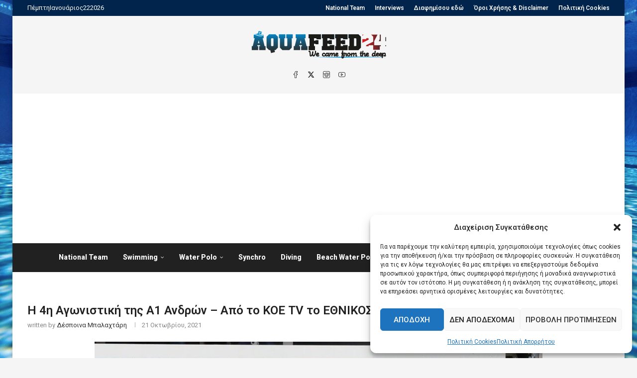

--- FILE ---
content_type: text/html; charset=utf-8
request_url: https://www.google.com/recaptcha/api2/aframe
body_size: -86
content:
<!DOCTYPE HTML><html><head><meta http-equiv="content-type" content="text/html; charset=UTF-8"></head><body><script nonce="ZWLIlZ1ULb_2cn_G66w2rw">/** Anti-fraud and anti-abuse applications only. See google.com/recaptcha */ try{var clients={'sodar':'https://pagead2.googlesyndication.com/pagead/sodar?'};window.addEventListener("message",function(a){try{if(a.source===window.parent){var b=JSON.parse(a.data);var c=clients[b['id']];if(c){var d=document.createElement('img');d.src=c+b['params']+'&rc='+(localStorage.getItem("rc::a")?sessionStorage.getItem("rc::b"):"");window.document.body.appendChild(d);sessionStorage.setItem("rc::e",parseInt(sessionStorage.getItem("rc::e")||0)+1);localStorage.setItem("rc::h",'1769073251971');}}}catch(b){}});window.parent.postMessage("_grecaptcha_ready", "*");}catch(b){}</script></body></html>